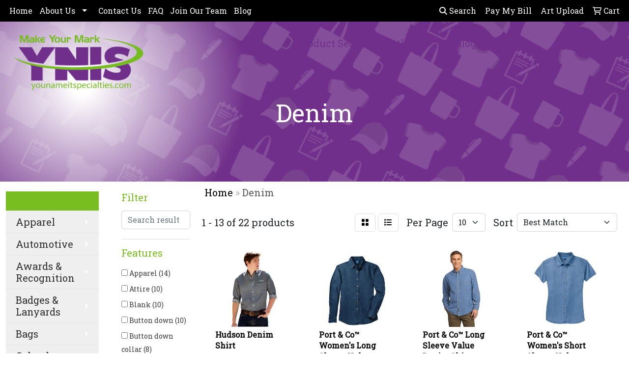

--- FILE ---
content_type: text/html
request_url: https://www.younameitspecialties.com/ws/ws.dll/StartSrch?UID=7877&WENavID=2125090
body_size: 9688
content:
<!DOCTYPE html>
<html lang="en"><head>
<meta charset="utf-8">
<meta http-equiv="X-UA-Compatible" content="IE=edge">
<meta name="viewport" content="width=device-width, initial-scale=1">
<!-- The above 3 meta tags *must* come first in the head; any other head content must come *after* these tags -->


<link href="/distsite/styles/8/css/bootstrap.min.css" rel="stylesheet" />
<link href="https://fonts.googleapis.com/css?family=Open+Sans:400,600|Oswald:400,600" rel="stylesheet">
<link href="/distsite/styles/8/css/owl.carousel.min.css" rel="stylesheet">
<link href="/distsite/styles/8/css/nouislider.css" rel="stylesheet">
<!--<link href="/distsite/styles/8/css/menu.css" rel="stylesheet"/>-->
<link href="/distsite/styles/8/css/flexslider.css" rel="stylesheet">
<link href="/distsite/styles/8/css/all.min.css" rel="stylesheet">
<link href="/distsite/styles/8/css/slick/slick.css" rel="stylesheet"/>
<link href="/distsite/styles/8/css/lightbox/lightbox.css" rel="stylesheet"  />
<link href="/distsite/styles/8/css/yamm.css" rel="stylesheet" />
<!-- Custom styles for this theme -->
<link href="/we/we.dll/StyleSheet?UN=7877&Type=WETheme&TS=C45925.4384606481" rel="stylesheet">
<!-- Custom styles for this theme -->
<link href="/we/we.dll/StyleSheet?UN=7877&Type=WETheme-PS&TS=C45925.4384606481" rel="stylesheet">


<!-- HTML5 shim and Respond.js for IE8 support of HTML5 elements and media queries -->
<!--[if lt IE 9]>
      <script src="https://oss.maxcdn.com/html5shiv/3.7.3/html5shiv.min.js"></script>
      <script src="https://oss.maxcdn.com/respond/1.4.2/respond.min.js"></script>
    <![endif]-->

</head>

<body style="background:#fff;">


  <!-- Slide-Out Menu -->
  <div id="filter-menu" class="filter-menu">
    <button id="close-menu" class="btn-close"></button>
    <div class="menu-content">
      
<aside class="filter-sidebar">



<div class="filter-section first">
	<h2>Filter</h2>
	 <div class="input-group mb-3">
	 <input type="text" style="border-right:0;" placeholder="Search results" class="form-control text-search-within-results" name="SearchWithinResults" value="" maxlength="100" onkeyup="HandleTextFilter(event);">
	  <label class="input-group-text" style="background-color:#fff;"><a  style="display:none;" href="javascript:void(0);" class="remove-filter" data-toggle="tooltip" title="Clear" onclick="ClearTextFilter();"><i class="far fa-times" aria-hidden="true"></i> <span class="fa-sr-only">x</span></a></label>
	</div>
</div>

<a href="javascript:void(0);" class="clear-filters"  style="display:none;" onclick="ClearDrillDown();">Clear all filters</a>

<div class="filter-section"  style="display:none;">
	<h2>Categories</h2>

	<div class="filter-list">

	 

		<!-- wrapper for more filters -->
        <div class="show-filter">

		</div><!-- showfilters -->

	</div>

		<a href="#" class="show-more"  style="display:none;" >Show more</a>
</div>


<div class="filter-section" >
	<h2>Features</h2>

		<div class="filter-list">

	  		<div class="checkbox"><label><input class="filtercheckbox" type="checkbox" name="2|Apparel" ><span> Apparel (14)</span></label></div><div class="checkbox"><label><input class="filtercheckbox" type="checkbox" name="2|Attire" ><span> Attire (10)</span></label></div><div class="checkbox"><label><input class="filtercheckbox" type="checkbox" name="2|Blank" ><span> Blank (10)</span></label></div><div class="checkbox"><label><input class="filtercheckbox" type="checkbox" name="2|Button down" ><span> Button down (10)</span></label></div><div class="checkbox"><label><input class="filtercheckbox" type="checkbox" name="2|Button down collar" ><span> Button down collar (8)</span></label></div><div class="checkbox"><label><input class="filtercheckbox" type="checkbox" name="2|Long sleeve" ><span> Long sleeve (8)</span></label></div><div class="checkbox"><label><input class="filtercheckbox" type="checkbox" name="2|Button" ><span> Button (6)</span></label></div><div class="checkbox"><label><input class="filtercheckbox" type="checkbox" name="2|Collar" ><span> Collar (6)</span></label></div><div class="checkbox"><label><input class="filtercheckbox" type="checkbox" name="2|100% cotton" ><span> 100% cotton (5)</span></label></div><div class="checkbox"><label><input class="filtercheckbox" type="checkbox" name="2|2xl" ><span> 2xl (5)</span></label></div><div class="show-filter"><div class="checkbox"><label><input class="filtercheckbox" type="checkbox" name="2|3xl" ><span> 3xl (5)</span></label></div><div class="checkbox"><label><input class="filtercheckbox" type="checkbox" name="2|6.5 oz." ><span> 6.5 oz. (5)</span></label></div><div class="checkbox"><label><input class="filtercheckbox" type="checkbox" name="2|Business" ><span> Business (5)</span></label></div><div class="checkbox"><label><input class="filtercheckbox" type="checkbox" name="2|Businesses" ><span> Businesses (5)</span></label></div><div class="checkbox"><label><input class="filtercheckbox" type="checkbox" name="2|Button cuff" ><span> Button cuff (5)</span></label></div><div class="checkbox"><label><input class="filtercheckbox" type="checkbox" name="2|4xl" ><span> 4xl (4)</span></label></div><div class="checkbox"><label><input class="filtercheckbox" type="checkbox" name="2|Adjustable cuff" ><span> Adjustable cuff (4)</span></label></div><div class="checkbox"><label><input class="filtercheckbox" type="checkbox" name="2|Machine washable" ><span> Machine washable (4)</span></label></div><div class="checkbox"><label><input class="filtercheckbox" type="checkbox" name="2|Short sleeve" ><span> Short sleeve (4)</span></label></div><div class="checkbox"><label><input class="filtercheckbox" type="checkbox" name="2|2 needle stitch" ><span> 2 needle stitch (3)</span></label></div><div class="checkbox"><label><input class="filtercheckbox" type="checkbox" name="2|2x" ><span> 2x (3)</span></label></div><div class="checkbox"><label><input class="filtercheckbox" type="checkbox" name="2|3x" ><span> 3x (3)</span></label></div><div class="checkbox"><label><input class="filtercheckbox" type="checkbox" name="2|4x" ><span> 4x (3)</span></label></div><div class="checkbox"><label><input class="filtercheckbox" type="checkbox" name="2|Back pleat" ><span> Back pleat (3)</span></label></div><div class="checkbox"><label><input class="filtercheckbox" type="checkbox" name="2|Bone button" ><span> Bone button (3)</span></label></div><div class="checkbox"><label><input class="filtercheckbox" type="checkbox" name="2|Button down front" ><span> Button down front (3)</span></label></div><div class="checkbox"><label><input class="filtercheckbox" type="checkbox" name="2|Button-down" ><span> Button-down (3)</span></label></div><div class="checkbox"><label><input class="filtercheckbox" type="checkbox" name="2|Chest pocket" ><span> Chest pocket (3)</span></label></div><div class="checkbox"><label><input class="filtercheckbox" type="checkbox" name="2|Classic fit" ><span> Classic fit (3)</span></label></div><div class="checkbox"><label><input class="filtercheckbox" type="checkbox" name="2|Companies" ><span> Companies (3)</span></label></div><div class="checkbox"><label><input class="filtercheckbox" type="checkbox" name="2|Company" ><span> Company (3)</span></label></div><div class="checkbox"><label><input class="filtercheckbox" type="checkbox" name="2|Left chest pocket" ><span> Left chest pocket (3)</span></label></div><div class="checkbox"><label><input class="filtercheckbox" type="checkbox" name="2|Patch pocket" ><span> Patch pocket (3)</span></label></div><div class="checkbox"><label><input class="filtercheckbox" type="checkbox" name="2|100% cotton denim" ><span> 100% cotton denim (2)</span></label></div><div class="checkbox"><label><input class="filtercheckbox" type="checkbox" name="2|5xl" ><span> 5xl (2)</span></label></div><div class="checkbox"><label><input class="filtercheckbox" type="checkbox" name="2|6xl" ><span> 6xl (2)</span></label></div><div class="checkbox"><label><input class="filtercheckbox" type="checkbox" name="2|Blouse" ><span> Blouse (2)</span></label></div><div class="checkbox"><label><input class="filtercheckbox" type="checkbox" name="2|Box pleat" ><span> Box pleat (2)</span></label></div><div class="checkbox"><label><input class="filtercheckbox" type="checkbox" name="2|Button front" ><span> Button front (2)</span></label></div><div class="checkbox"><label><input class="filtercheckbox" type="checkbox" name="2|Button-down collar" ><span> Button-down collar (2)</span></label></div><div class="checkbox"><label><input class="filtercheckbox" type="checkbox" name="2|Buttoned" ><span> Buttoned (2)</span></label></div><div class="checkbox"><label><input class="filtercheckbox" type="checkbox" name="2|Color" ><span> Color (2)</span></label></div><div class="checkbox"><label><input class="filtercheckbox" type="checkbox" name="2|Conference" ><span> Conference (2)</span></label></div><div class="checkbox"><label><input class="filtercheckbox" type="checkbox" name="2|Convention" ><span> Convention (2)</span></label></div><div class="checkbox"><label><input class="filtercheckbox" type="checkbox" name="2|Double needle tailoring" ><span> Double needle tailoring (2)</span></label></div><div class="checkbox"><label><input class="filtercheckbox" type="checkbox" name="2|Enzyme washed" ><span> Enzyme washed (2)</span></label></div><div class="checkbox"><label><input class="filtercheckbox" type="checkbox" name="2|Horn button" ><span> Horn button (2)</span></label></div><div class="checkbox"><label><input class="filtercheckbox" type="checkbox" name="2|Lady" ><span> Lady (2)</span></label></div><div class="checkbox"><label><input class="filtercheckbox" type="checkbox" name="2|Lightweight" ><span> Lightweight (2)</span></label></div><div class="checkbox"><label><input class="filtercheckbox" type="checkbox" name="2|Medium weight" ><span> Medium weight (2)</span></label></div></div>

			<!-- wrapper for more filters -->
			<div class="show-filter">

			</div><!-- showfilters -->
 		</div>
		<a href="#" class="show-more"  >Show more</a>


</div>


<div class="filter-section" >
	<h2>Colors</h2>

		<div class="filter-list">

		  	<div class="checkbox"><label><input class="filtercheckbox" type="checkbox" name="1|Faded blue" ><span> Faded blue (5)</span></label></div><div class="checkbox"><label><input class="filtercheckbox" type="checkbox" name="1|Ink blue" ><span> Ink blue (4)</span></label></div><div class="checkbox"><label><input class="filtercheckbox" type="checkbox" name="1|Dark denim" ><span> Dark denim (3)</span></label></div><div class="checkbox"><label><input class="filtercheckbox" type="checkbox" name="1|Faded blue denim" ><span> Faded blue denim (3)</span></label></div><div class="checkbox"><label><input class="filtercheckbox" type="checkbox" name="1|Light denim" ><span> Light denim (3)</span></label></div><div class="checkbox"><label><input class="filtercheckbox" type="checkbox" name="1|Vintage blue denim" ><span> Vintage blue denim (3)</span></label></div><div class="checkbox"><label><input class="filtercheckbox" type="checkbox" name="1|Denim blue" ><span> Denim blue (2)</span></label></div><div class="checkbox"><label><input class="filtercheckbox" type="checkbox" name="1|Faded denim blue" ><span> Faded denim blue (2)</span></label></div><div class="checkbox"><label><input class="filtercheckbox" type="checkbox" name="1|Gray" ><span> Gray (2)</span></label></div><div class="checkbox"><label><input class="filtercheckbox" type="checkbox" name="1|Indigo" ><span> Indigo (2)</span></label></div><div class="show-filter"><div class="checkbox"><label><input class="filtercheckbox" type="checkbox" name="1|Light blue" ><span> Light blue (2)</span></label></div><div class="checkbox"><label><input class="filtercheckbox" type="checkbox" name="1|Light denim blue" ><span> Light denim blue (2)</span></label></div><div class="checkbox"><label><input class="filtercheckbox" type="checkbox" name="1|Navy blue denim" ><span> Navy blue denim (2)</span></label></div><div class="checkbox"><label><input class="filtercheckbox" type="checkbox" name="1|Black denim" ><span> Black denim (1)</span></label></div><div class="checkbox"><label><input class="filtercheckbox" type="checkbox" name="1|Dark denim blue" ><span> Dark denim blue (1)</span></label></div><div class="checkbox"><label><input class="filtercheckbox" type="checkbox" name="1|Stonewashed dark blue" ><span> Stonewashed dark blue (1)</span></label></div><div class="checkbox"><label><input class="filtercheckbox" type="checkbox" name="1|Vintage blue" ><span> Vintage blue (1)</span></label></div><div class="checkbox"><label><input class="filtercheckbox" type="checkbox" name="1|Washed black" ><span> Washed black (1)</span></label></div></div>


			<!-- wrapper for more filters -->
			<div class="show-filter">

			</div><!-- showfilters -->

		  </div>

		<a href="#" class="show-more"  >Show more</a>
</div>


<div class="filter-section"  >
	<h2>Price Range</h2>
	<div class="filter-price-wrap">
		<div class="filter-price-inner">
			<div class="input-group">
				<span class="input-group-text input-group-text-white">$</span>
				<input type="text" class="form-control form-control-sm filter-min-prices" name="min-prices" value="" placeholder="Min" onkeyup="HandlePriceFilter(event);">
			</div>
			<div class="input-group">
				<span class="input-group-text input-group-text-white">$</span>
				<input type="text" class="form-control form-control-sm filter-max-prices" name="max-prices" value="" placeholder="Max" onkeyup="HandlePriceFilter(event);">
			</div>
		</div>
		<a href="javascript:void(0)" onclick="SetPriceFilter();" ><i class="fa-solid fa-chevron-right"></i></a>
	</div>
</div>

<div class="filter-section"   >
	<h2>Quantity</h2>
	<div class="filter-price-wrap mb-2">
		<input type="text" class="form-control form-control-sm filter-quantity" value="" placeholder="Qty" onkeyup="HandleQuantityFilter(event);">
		<a href="javascript:void(0)" onclick="SetQuantityFilter();"><i class="fa-solid fa-chevron-right"></i></a>
	</div>
</div>




	</aside>

    </div>
</div>




	<div class="container-fluid">
		<div class="row">

			<div class="col-md-3 col-lg-2">
        <div class="d-none d-md-block">
          <div id="desktop-filter">
            
<aside class="filter-sidebar">



<div class="filter-section first">
	<h2>Filter</h2>
	 <div class="input-group mb-3">
	 <input type="text" style="border-right:0;" placeholder="Search results" class="form-control text-search-within-results" name="SearchWithinResults" value="" maxlength="100" onkeyup="HandleTextFilter(event);">
	  <label class="input-group-text" style="background-color:#fff;"><a  style="display:none;" href="javascript:void(0);" class="remove-filter" data-toggle="tooltip" title="Clear" onclick="ClearTextFilter();"><i class="far fa-times" aria-hidden="true"></i> <span class="fa-sr-only">x</span></a></label>
	</div>
</div>

<a href="javascript:void(0);" class="clear-filters"  style="display:none;" onclick="ClearDrillDown();">Clear all filters</a>

<div class="filter-section"  style="display:none;">
	<h2>Categories</h2>

	<div class="filter-list">

	 

		<!-- wrapper for more filters -->
        <div class="show-filter">

		</div><!-- showfilters -->

	</div>

		<a href="#" class="show-more"  style="display:none;" >Show more</a>
</div>


<div class="filter-section" >
	<h2>Features</h2>

		<div class="filter-list">

	  		<div class="checkbox"><label><input class="filtercheckbox" type="checkbox" name="2|Apparel" ><span> Apparel (14)</span></label></div><div class="checkbox"><label><input class="filtercheckbox" type="checkbox" name="2|Attire" ><span> Attire (10)</span></label></div><div class="checkbox"><label><input class="filtercheckbox" type="checkbox" name="2|Blank" ><span> Blank (10)</span></label></div><div class="checkbox"><label><input class="filtercheckbox" type="checkbox" name="2|Button down" ><span> Button down (10)</span></label></div><div class="checkbox"><label><input class="filtercheckbox" type="checkbox" name="2|Button down collar" ><span> Button down collar (8)</span></label></div><div class="checkbox"><label><input class="filtercheckbox" type="checkbox" name="2|Long sleeve" ><span> Long sleeve (8)</span></label></div><div class="checkbox"><label><input class="filtercheckbox" type="checkbox" name="2|Button" ><span> Button (6)</span></label></div><div class="checkbox"><label><input class="filtercheckbox" type="checkbox" name="2|Collar" ><span> Collar (6)</span></label></div><div class="checkbox"><label><input class="filtercheckbox" type="checkbox" name="2|100% cotton" ><span> 100% cotton (5)</span></label></div><div class="checkbox"><label><input class="filtercheckbox" type="checkbox" name="2|2xl" ><span> 2xl (5)</span></label></div><div class="show-filter"><div class="checkbox"><label><input class="filtercheckbox" type="checkbox" name="2|3xl" ><span> 3xl (5)</span></label></div><div class="checkbox"><label><input class="filtercheckbox" type="checkbox" name="2|6.5 oz." ><span> 6.5 oz. (5)</span></label></div><div class="checkbox"><label><input class="filtercheckbox" type="checkbox" name="2|Business" ><span> Business (5)</span></label></div><div class="checkbox"><label><input class="filtercheckbox" type="checkbox" name="2|Businesses" ><span> Businesses (5)</span></label></div><div class="checkbox"><label><input class="filtercheckbox" type="checkbox" name="2|Button cuff" ><span> Button cuff (5)</span></label></div><div class="checkbox"><label><input class="filtercheckbox" type="checkbox" name="2|4xl" ><span> 4xl (4)</span></label></div><div class="checkbox"><label><input class="filtercheckbox" type="checkbox" name="2|Adjustable cuff" ><span> Adjustable cuff (4)</span></label></div><div class="checkbox"><label><input class="filtercheckbox" type="checkbox" name="2|Machine washable" ><span> Machine washable (4)</span></label></div><div class="checkbox"><label><input class="filtercheckbox" type="checkbox" name="2|Short sleeve" ><span> Short sleeve (4)</span></label></div><div class="checkbox"><label><input class="filtercheckbox" type="checkbox" name="2|2 needle stitch" ><span> 2 needle stitch (3)</span></label></div><div class="checkbox"><label><input class="filtercheckbox" type="checkbox" name="2|2x" ><span> 2x (3)</span></label></div><div class="checkbox"><label><input class="filtercheckbox" type="checkbox" name="2|3x" ><span> 3x (3)</span></label></div><div class="checkbox"><label><input class="filtercheckbox" type="checkbox" name="2|4x" ><span> 4x (3)</span></label></div><div class="checkbox"><label><input class="filtercheckbox" type="checkbox" name="2|Back pleat" ><span> Back pleat (3)</span></label></div><div class="checkbox"><label><input class="filtercheckbox" type="checkbox" name="2|Bone button" ><span> Bone button (3)</span></label></div><div class="checkbox"><label><input class="filtercheckbox" type="checkbox" name="2|Button down front" ><span> Button down front (3)</span></label></div><div class="checkbox"><label><input class="filtercheckbox" type="checkbox" name="2|Button-down" ><span> Button-down (3)</span></label></div><div class="checkbox"><label><input class="filtercheckbox" type="checkbox" name="2|Chest pocket" ><span> Chest pocket (3)</span></label></div><div class="checkbox"><label><input class="filtercheckbox" type="checkbox" name="2|Classic fit" ><span> Classic fit (3)</span></label></div><div class="checkbox"><label><input class="filtercheckbox" type="checkbox" name="2|Companies" ><span> Companies (3)</span></label></div><div class="checkbox"><label><input class="filtercheckbox" type="checkbox" name="2|Company" ><span> Company (3)</span></label></div><div class="checkbox"><label><input class="filtercheckbox" type="checkbox" name="2|Left chest pocket" ><span> Left chest pocket (3)</span></label></div><div class="checkbox"><label><input class="filtercheckbox" type="checkbox" name="2|Patch pocket" ><span> Patch pocket (3)</span></label></div><div class="checkbox"><label><input class="filtercheckbox" type="checkbox" name="2|100% cotton denim" ><span> 100% cotton denim (2)</span></label></div><div class="checkbox"><label><input class="filtercheckbox" type="checkbox" name="2|5xl" ><span> 5xl (2)</span></label></div><div class="checkbox"><label><input class="filtercheckbox" type="checkbox" name="2|6xl" ><span> 6xl (2)</span></label></div><div class="checkbox"><label><input class="filtercheckbox" type="checkbox" name="2|Blouse" ><span> Blouse (2)</span></label></div><div class="checkbox"><label><input class="filtercheckbox" type="checkbox" name="2|Box pleat" ><span> Box pleat (2)</span></label></div><div class="checkbox"><label><input class="filtercheckbox" type="checkbox" name="2|Button front" ><span> Button front (2)</span></label></div><div class="checkbox"><label><input class="filtercheckbox" type="checkbox" name="2|Button-down collar" ><span> Button-down collar (2)</span></label></div><div class="checkbox"><label><input class="filtercheckbox" type="checkbox" name="2|Buttoned" ><span> Buttoned (2)</span></label></div><div class="checkbox"><label><input class="filtercheckbox" type="checkbox" name="2|Color" ><span> Color (2)</span></label></div><div class="checkbox"><label><input class="filtercheckbox" type="checkbox" name="2|Conference" ><span> Conference (2)</span></label></div><div class="checkbox"><label><input class="filtercheckbox" type="checkbox" name="2|Convention" ><span> Convention (2)</span></label></div><div class="checkbox"><label><input class="filtercheckbox" type="checkbox" name="2|Double needle tailoring" ><span> Double needle tailoring (2)</span></label></div><div class="checkbox"><label><input class="filtercheckbox" type="checkbox" name="2|Enzyme washed" ><span> Enzyme washed (2)</span></label></div><div class="checkbox"><label><input class="filtercheckbox" type="checkbox" name="2|Horn button" ><span> Horn button (2)</span></label></div><div class="checkbox"><label><input class="filtercheckbox" type="checkbox" name="2|Lady" ><span> Lady (2)</span></label></div><div class="checkbox"><label><input class="filtercheckbox" type="checkbox" name="2|Lightweight" ><span> Lightweight (2)</span></label></div><div class="checkbox"><label><input class="filtercheckbox" type="checkbox" name="2|Medium weight" ><span> Medium weight (2)</span></label></div></div>

			<!-- wrapper for more filters -->
			<div class="show-filter">

			</div><!-- showfilters -->
 		</div>
		<a href="#" class="show-more"  >Show more</a>


</div>


<div class="filter-section" >
	<h2>Colors</h2>

		<div class="filter-list">

		  	<div class="checkbox"><label><input class="filtercheckbox" type="checkbox" name="1|Faded blue" ><span> Faded blue (5)</span></label></div><div class="checkbox"><label><input class="filtercheckbox" type="checkbox" name="1|Ink blue" ><span> Ink blue (4)</span></label></div><div class="checkbox"><label><input class="filtercheckbox" type="checkbox" name="1|Dark denim" ><span> Dark denim (3)</span></label></div><div class="checkbox"><label><input class="filtercheckbox" type="checkbox" name="1|Faded blue denim" ><span> Faded blue denim (3)</span></label></div><div class="checkbox"><label><input class="filtercheckbox" type="checkbox" name="1|Light denim" ><span> Light denim (3)</span></label></div><div class="checkbox"><label><input class="filtercheckbox" type="checkbox" name="1|Vintage blue denim" ><span> Vintage blue denim (3)</span></label></div><div class="checkbox"><label><input class="filtercheckbox" type="checkbox" name="1|Denim blue" ><span> Denim blue (2)</span></label></div><div class="checkbox"><label><input class="filtercheckbox" type="checkbox" name="1|Faded denim blue" ><span> Faded denim blue (2)</span></label></div><div class="checkbox"><label><input class="filtercheckbox" type="checkbox" name="1|Gray" ><span> Gray (2)</span></label></div><div class="checkbox"><label><input class="filtercheckbox" type="checkbox" name="1|Indigo" ><span> Indigo (2)</span></label></div><div class="show-filter"><div class="checkbox"><label><input class="filtercheckbox" type="checkbox" name="1|Light blue" ><span> Light blue (2)</span></label></div><div class="checkbox"><label><input class="filtercheckbox" type="checkbox" name="1|Light denim blue" ><span> Light denim blue (2)</span></label></div><div class="checkbox"><label><input class="filtercheckbox" type="checkbox" name="1|Navy blue denim" ><span> Navy blue denim (2)</span></label></div><div class="checkbox"><label><input class="filtercheckbox" type="checkbox" name="1|Black denim" ><span> Black denim (1)</span></label></div><div class="checkbox"><label><input class="filtercheckbox" type="checkbox" name="1|Dark denim blue" ><span> Dark denim blue (1)</span></label></div><div class="checkbox"><label><input class="filtercheckbox" type="checkbox" name="1|Stonewashed dark blue" ><span> Stonewashed dark blue (1)</span></label></div><div class="checkbox"><label><input class="filtercheckbox" type="checkbox" name="1|Vintage blue" ><span> Vintage blue (1)</span></label></div><div class="checkbox"><label><input class="filtercheckbox" type="checkbox" name="1|Washed black" ><span> Washed black (1)</span></label></div></div>


			<!-- wrapper for more filters -->
			<div class="show-filter">

			</div><!-- showfilters -->

		  </div>

		<a href="#" class="show-more"  >Show more</a>
</div>


<div class="filter-section"  >
	<h2>Price Range</h2>
	<div class="filter-price-wrap">
		<div class="filter-price-inner">
			<div class="input-group">
				<span class="input-group-text input-group-text-white">$</span>
				<input type="text" class="form-control form-control-sm filter-min-prices" name="min-prices" value="" placeholder="Min" onkeyup="HandlePriceFilter(event);">
			</div>
			<div class="input-group">
				<span class="input-group-text input-group-text-white">$</span>
				<input type="text" class="form-control form-control-sm filter-max-prices" name="max-prices" value="" placeholder="Max" onkeyup="HandlePriceFilter(event);">
			</div>
		</div>
		<a href="javascript:void(0)" onclick="SetPriceFilter();" ><i class="fa-solid fa-chevron-right"></i></a>
	</div>
</div>

<div class="filter-section"   >
	<h2>Quantity</h2>
	<div class="filter-price-wrap mb-2">
		<input type="text" class="form-control form-control-sm filter-quantity" value="" placeholder="Qty" onkeyup="HandleQuantityFilter(event);">
		<a href="javascript:void(0)" onclick="SetQuantityFilter();"><i class="fa-solid fa-chevron-right"></i></a>
	</div>
</div>




	</aside>

          </div>
        </div>
			</div>

			<div class="col-md-9 col-lg-10">
				

				<ol class="breadcrumb"  >
              		<li><a href="https://www.younameitspecialties.com" target="_top">Home</a></li>
             	 	<li class="active">Denim</li>
            	</ol>




				<div id="product-list-controls">

				
						<div class="d-flex align-items-center justify-content-between">
							<div class="d-none d-md-block me-3">
								1 - 13 of  22 <span class="d-none d-lg-inline">products</span>
							</div>
					  
						  <!-- Right Aligned Controls -->
						  <div class="product-controls-right d-flex align-items-center">
       
              <button id="show-filter-button" class="btn btn-control d-block d-md-none"><i class="fa-solid fa-filter" aria-hidden="true"></i></button>

							
							<span class="me-3">
								<a href="/ws/ws.dll/StartSrch?UID=7877&WENavID=2125090&View=T&ST=260121153501693122312866937" class="btn btn-control grid" title="Change to Grid View"><i class="fa-solid fa-grid-2" aria-hidden="true"></i>  <span class="fa-sr-only">Grid</span></a>
								<a href="/ws/ws.dll/StartSrch?UID=7877&WENavID=2125090&View=L&ST=260121153501693122312866937" class="btn btn-control" title="Change to List View"><i class="fa-solid fa-list"></i> <span class="fa-sr-only">List</span></a>
							</span>
							
					  
							<!-- Number of Items Per Page -->
							<div class="me-2 d-none d-lg-block">
								<label>Per Page</label>
							</div>
							<div class="me-3 d-none d-md-block">
								<select class="form-select notranslate" onchange="GoToNewURL(this);" aria-label="Items per page">
									<option value="/ws/ws.dll/StartSrch?UID=7877&WENavID=2125090&ST=260121153501693122312866937&PPP=10" selected>10</option><option value="/ws/ws.dll/StartSrch?UID=7877&WENavID=2125090&ST=260121153501693122312866937&PPP=25" >25</option>
								
								</select>
							</div>
					  
							<!-- Sort By -->
							<div class="d-none d-lg-block me-2">
								<label>Sort</label>
							</div>
							<div>
								<select class="form-select" onchange="GoToNewURL(this);">
									<option value="/ws/ws.dll/StartSrch?UID=7877&WENavID=2125090&Sort=0" selected>Best Match</option><option value="/ws/ws.dll/StartSrch?UID=7877&WENavID=2125090&Sort=3">Most Popular</option><option value="/ws/ws.dll/StartSrch?UID=7877&WENavID=2125090&Sort=1">Price (Low to High)</option><option value="/ws/ws.dll/StartSrch?UID=7877&WENavID=2125090&Sort=2">Price (High to Low)</option>
								 </select>
							</div>
						  </div>
						</div>

			  </div>

				<!-- Product Results List -->
				<ul class="thumbnail-list"><a name="0" href="#" alt="Item 0"></a>
<li>
 <a href="https://www.younameitspecialties.com/p/WQSEF-KWSZZ/hudson-denim-shirt" target="_parent" alt="Hudson Denim Shirt">
 <div class="pr-list-grid">
		<img class="img-responsive" src="/ws/ws.dll/QPic?SN=54200&P=394969275&I=0&PX=300" alt="Hudson Denim Shirt">
		<p class="pr-name">Hudson Denim Shirt</p>
		<div class="pr-meta-row">
			<div class="product-reviews"  style="display:none;">
				<div class="rating-stars">
				<i class="fa-solid fa-star-sharp" aria-hidden="true"></i><i class="fa-solid fa-star-sharp" aria-hidden="true"></i><i class="fa-solid fa-star-sharp" aria-hidden="true"></i><i class="fa-solid fa-star-sharp" aria-hidden="true"></i><i class="fa-solid fa-star-sharp" aria-hidden="true"></i>
				</div>
				<span class="rating-count">(0)</span>
			</div>
			
		</div>
		<p class="pr-number"  ><span class="notranslate">Item #WQSEF-KWSZZ</span></p>
		<p class="pr-price"  ><span class="notranslate">$60.98</span> - <span class="notranslate">$69.10</span></p>
 </div>
 </a>
</li>
<a name="1" href="#" alt="Item 1"></a>
<li>
 <a href="https://www.younameitspecialties.com/p/ZRYIJ-EPKUP/port--co-womens-long-sleeve-value-denim-shirt." target="_parent" alt="Port &amp; Co™ Women's Long Sleeve Value Denim Shirt.">
 <div class="pr-list-grid">
		<img class="img-responsive" src="/ws/ws.dll/QPic?SN=50042&P=772098839&I=0&PX=300" alt="Port &amp; Co™ Women's Long Sleeve Value Denim Shirt.">
		<p class="pr-name">Port &amp; Co™ Women's Long Sleeve Value Denim Shirt.</p>
		<div class="pr-meta-row">
			<div class="product-reviews"  style="display:none;">
				<div class="rating-stars">
				<i class="fa-solid fa-star-sharp" aria-hidden="true"></i><i class="fa-solid fa-star-sharp" aria-hidden="true"></i><i class="fa-solid fa-star-sharp" aria-hidden="true"></i><i class="fa-solid fa-star-sharp" aria-hidden="true"></i><i class="fa-solid fa-star-sharp" aria-hidden="true"></i>
				</div>
				<span class="rating-count">(0)</span>
			</div>
			
		</div>
		<p class="pr-number"  ><span class="notranslate">Item #ZRYIJ-EPKUP</span></p>
		<p class="pr-price"  ><span class="notranslate">$29.04</span> - <span class="notranslate">$37.04</span></p>
 </div>
 </a>
</li>
<a name="2" href="#" alt="Item 2"></a>
<li>
 <a href="https://www.younameitspecialties.com/p/VTZKD-EOTDX/port--co-long-sleeve-value-denim-shirt." target="_parent" alt="Port &amp; Co™ Long Sleeve Value Denim Shirt.">
 <div class="pr-list-grid">
		<img class="img-responsive" src="/ws/ws.dll/QPic?SN=50042&P=352086913&I=0&PX=300" alt="Port &amp; Co™ Long Sleeve Value Denim Shirt.">
		<p class="pr-name">Port &amp; Co™ Long Sleeve Value Denim Shirt.</p>
		<div class="pr-meta-row">
			<div class="product-reviews"  style="display:none;">
				<div class="rating-stars">
				<i class="fa-solid fa-star-sharp" aria-hidden="true"></i><i class="fa-solid fa-star-sharp" aria-hidden="true"></i><i class="fa-solid fa-star-sharp" aria-hidden="true"></i><i class="fa-solid fa-star-sharp" aria-hidden="true"></i><i class="fa-solid fa-star-sharp" aria-hidden="true"></i>
				</div>
				<span class="rating-count">(0)</span>
			</div>
			
		</div>
		<p class="pr-number"  ><span class="notranslate">Item #VTZKD-EOTDX</span></p>
		<p class="pr-price"  ><span class="notranslate">$29.04</span> - <span class="notranslate">$37.04</span></p>
 </div>
 </a>
</li>
<a name="3" href="#" alt="Item 3"></a>
<li>
 <a href="https://www.younameitspecialties.com/p/MRYHC-EPKUS/port--co-womens-short-sleeve-value-denim-shirt." target="_parent" alt="Port &amp; Co™ Women's Short Sleeve Value Denim Shirt.">
 <div class="pr-list-grid">
		<img class="img-responsive" src="/ws/ws.dll/QPic?SN=50042&P=902098842&I=0&PX=300" alt="Port &amp; Co™ Women's Short Sleeve Value Denim Shirt.">
		<p class="pr-name">Port &amp; Co™ Women's Short Sleeve Value Denim Shirt.</p>
		<div class="pr-meta-row">
			<div class="product-reviews"  style="display:none;">
				<div class="rating-stars">
				<i class="fa-solid fa-star-sharp" aria-hidden="true"></i><i class="fa-solid fa-star-sharp" aria-hidden="true"></i><i class="fa-solid fa-star-sharp" aria-hidden="true"></i><i class="fa-solid fa-star-sharp" aria-hidden="true"></i><i class="fa-solid fa-star-sharp" aria-hidden="true"></i>
				</div>
				<span class="rating-count">(0)</span>
			</div>
			
		</div>
		<p class="pr-number"  ><span class="notranslate">Item #MRYHC-EPKUS</span></p>
		<p class="pr-price"  ><span class="notranslate">$26.80</span> - <span class="notranslate">$34.80</span></p>
 </div>
 </a>
</li>
<a name="4" href="#" alt="Item 4"></a>
<li>
 <a href="https://www.younameitspecialties.com/p/ZTYFA-EOTBW/port-authority-long-sleeve-denim-shirt." target="_parent" alt="Port Authority® Long Sleeve Denim Shirt.">
 <div class="pr-list-grid">
		<img class="img-responsive" src="/ws/ws.dll/QPic?SN=50042&P=702086860&I=0&PX=300" alt="Port Authority® Long Sleeve Denim Shirt.">
		<p class="pr-name">Port Authority® Long Sleeve Denim Shirt.</p>
		<div class="pr-meta-row">
			<div class="product-reviews"  style="display:none;">
				<div class="rating-stars">
				<i class="fa-solid fa-star-sharp" aria-hidden="true"></i><i class="fa-solid fa-star-sharp" aria-hidden="true"></i><i class="fa-solid fa-star-sharp" aria-hidden="true"></i><i class="fa-solid fa-star-sharp" aria-hidden="true"></i><i class="fa-solid fa-star-sharp" aria-hidden="true"></i>
				</div>
				<span class="rating-count">(0)</span>
			</div>
			
		</div>
		<p class="pr-number"  ><span class="notranslate">Item #ZTYFA-EOTBW</span></p>
		<p class="pr-price"  ><span class="notranslate">$36.42</span> - <span class="notranslate">$44.42</span></p>
 </div>
 </a>
</li>
<a name="5" href="#" alt="Item 5"></a>
<li>
 <a href="https://www.younameitspecialties.com/p/QTYDG-EOTCW/port-authority-heavyweight-denim-shirt." target="_parent" alt="Port Authority® Heavyweight Denim Shirt.">
 <div class="pr-list-grid">
		<img class="img-responsive" src="/ws/ws.dll/QPic?SN=50042&P=162086886&I=0&PX=300" alt="Port Authority® Heavyweight Denim Shirt.">
		<p class="pr-name">Port Authority® Heavyweight Denim Shirt.</p>
		<div class="pr-meta-row">
			<div class="product-reviews"  style="display:none;">
				<div class="rating-stars">
				<i class="fa-solid fa-star-sharp" aria-hidden="true"></i><i class="fa-solid fa-star-sharp" aria-hidden="true"></i><i class="fa-solid fa-star-sharp" aria-hidden="true"></i><i class="fa-solid fa-star-sharp" aria-hidden="true"></i><i class="fa-solid fa-star-sharp" aria-hidden="true"></i>
				</div>
				<span class="rating-count">(0)</span>
			</div>
			
		</div>
		<p class="pr-number"  ><span class="notranslate">Item #QTYDG-EOTCW</span></p>
		<p class="pr-price"  ><span class="notranslate">$37.98</span> - <span class="notranslate">$45.98</span></p>
 </div>
 </a>
</li>
<a name="6" href="#" alt="Item 6"></a>
<li>
 <a href="https://www.younameitspecialties.com/p/NRYIH-EPKUN/port--co-short-sleeve-value-denim-shirt." target="_parent" alt="Port &amp; Co™ Short Sleeve Value Denim Shirt.">
 <div class="pr-list-grid">
		<img class="img-responsive" src="/ws/ws.dll/QPic?SN=50042&P=972098837&I=0&PX=300" alt="Port &amp; Co™ Short Sleeve Value Denim Shirt.">
		<p class="pr-name">Port &amp; Co™ Short Sleeve Value Denim Shirt.</p>
		<div class="pr-meta-row">
			<div class="product-reviews"  style="display:none;">
				<div class="rating-stars">
				<i class="fa-solid fa-star-sharp" aria-hidden="true"></i><i class="fa-solid fa-star-sharp" aria-hidden="true"></i><i class="fa-solid fa-star-sharp" aria-hidden="true"></i><i class="fa-solid fa-star-sharp" aria-hidden="true"></i><i class="fa-solid fa-star-sharp" aria-hidden="true"></i>
				</div>
				<span class="rating-count">(0)</span>
			</div>
			
		</div>
		<p class="pr-number"  ><span class="notranslate">Item #NRYIH-EPKUN</span></p>
		<p class="pr-price"  ><span class="notranslate">$26.80</span> - <span class="notranslate">$34.80</span></p>
 </div>
 </a>
</li>
<a name="7" href="#" alt="Item 7"></a>
<li>
 <a href="https://www.younameitspecialties.com/p/OWVIH-CRBEN/mens-denim-shirt" target="_parent" alt="Men's Denim Shirt">
 <div class="pr-list-grid">
		<img class="img-responsive" src="/ws/ws.dll/QPic?SN=64202&P=181213537&I=0&PX=300" alt="Men's Denim Shirt">
		<p class="pr-name">Men's Denim Shirt</p>
		<div class="pr-meta-row">
			<div class="product-reviews"  style="display:none;">
				<div class="rating-stars">
				<i class="fa-solid fa-star-sharp" aria-hidden="true"></i><i class="fa-solid fa-star-sharp" aria-hidden="true"></i><i class="fa-solid fa-star-sharp" aria-hidden="true"></i><i class="fa-solid fa-star-sharp" aria-hidden="true"></i><i class="fa-solid fa-star-sharp" aria-hidden="true"></i>
				</div>
				<span class="rating-count">(0)</span>
			</div>
			
		</div>
		<p class="pr-number"  ><span class="notranslate">Item #OWVIH-CRBEN</span></p>
		<p class="pr-price"  ><span class="notranslate">$31.50</span></p>
 </div>
 </a>
</li>
<a name="8" href="#" alt="Item 8"></a>
<li>
 <a href="https://www.younameitspecialties.com/p/KTYFG-EOTCC/port-authority-tall-long-sleeve-denim-shirt." target="_parent" alt="Port Authority® Tall Long Sleeve Denim Shirt.">
 <div class="pr-list-grid">
		<img class="img-responsive" src="/ws/ws.dll/QPic?SN=50042&P=102086866&I=0&PX=300" alt="Port Authority® Tall Long Sleeve Denim Shirt.">
		<p class="pr-name">Port Authority® Tall Long Sleeve Denim Shirt.</p>
		<div class="pr-meta-row">
			<div class="product-reviews"  style="display:none;">
				<div class="rating-stars">
				<i class="fa-solid fa-star-sharp" aria-hidden="true"></i><i class="fa-solid fa-star-sharp" aria-hidden="true"></i><i class="fa-solid fa-star-sharp" aria-hidden="true"></i><i class="fa-solid fa-star-sharp" aria-hidden="true"></i><i class="fa-solid fa-star-sharp" aria-hidden="true"></i>
				</div>
				<span class="rating-count">(0)</span>
			</div>
			
		</div>
		<p class="pr-number"  ><span class="notranslate">Item #KTYFG-EOTCC</span></p>
		<p class="pr-price"  ><span class="notranslate">$38.66</span> - <span class="notranslate">$46.66</span></p>
 </div>
 </a>
</li>
<a name="9" href="#" alt="Item 9"></a>
<li>
 <a href="https://www.younameitspecialties.com/p/PWTIG-CRAWU/mens-denim-shirt" target="_parent" alt="Men's Denim Shirt">
 <div class="pr-list-grid">
		<img class="img-responsive" src="/ws/ws.dll/QPic?SN=64202&P=981213336&I=0&PX=300" alt="Men's Denim Shirt">
		<p class="pr-name">Men's Denim Shirt</p>
		<div class="pr-meta-row">
			<div class="product-reviews"  style="display:none;">
				<div class="rating-stars">
				<i class="fa-solid fa-star-sharp" aria-hidden="true"></i><i class="fa-solid fa-star-sharp" aria-hidden="true"></i><i class="fa-solid fa-star-sharp" aria-hidden="true"></i><i class="fa-solid fa-star-sharp" aria-hidden="true"></i><i class="fa-solid fa-star-sharp" aria-hidden="true"></i>
				</div>
				<span class="rating-count">(0)</span>
			</div>
			
		</div>
		<p class="pr-number"  ><span class="notranslate">Item #PWTIG-CRAWU</span></p>
		<p class="pr-price"  ><span class="notranslate">$30.50</span></p>
 </div>
 </a>
</li>
<a name="10" href="#" alt="Item 10"></a>
<li>
 <a href="https://www.younameitspecialties.com/p/TXWLJ-LSOBP/short-sleeve-hudson-denim-shirt" target="_parent" alt="Short Sleeve Hudson Denim Shirt">
 <div class="pr-list-grid">
		<img class="img-responsive" src="/ws/ws.dll/QPic?SN=54200&P=595352609&I=0&PX=300" alt="Short Sleeve Hudson Denim Shirt">
		<p class="pr-name">Short Sleeve Hudson Denim Shirt</p>
		<div class="pr-meta-row">
			<div class="product-reviews"  style="display:none;">
				<div class="rating-stars">
				<i class="fa-solid fa-star-sharp" aria-hidden="true"></i><i class="fa-solid fa-star-sharp" aria-hidden="true"></i><i class="fa-solid fa-star-sharp" aria-hidden="true"></i><i class="fa-solid fa-star-sharp" aria-hidden="true"></i><i class="fa-solid fa-star-sharp" aria-hidden="true"></i>
				</div>
				<span class="rating-count">(0)</span>
			</div>
			
		</div>
		<p class="pr-number"  ><span class="notranslate">Item #TXWLJ-LSOBP</span></p>
		<p class="pr-price"  ><span class="notranslate">$57.98</span> - <span class="notranslate">$65.80</span></p>
 </div>
 </a>
</li>
<a name="11" href="#" alt="Item 11"></a>
<li>
 <a href="https://www.younameitspecialties.com/p/XTXGA-FCJYK/ladies-long-sleeve-cotton-denim-shirt-wpatch-pocket" target="_parent" alt="Ladies Long Sleeve Cotton Denim Shirt w/Patch Pocket">
 <div class="pr-list-grid">
		<img class="img-responsive" src="/ws/ws.dll/QPic?SN=62742&P=962326750&I=0&PX=300" alt="Ladies Long Sleeve Cotton Denim Shirt w/Patch Pocket">
		<p class="pr-name">Ladies Long Sleeve Cotton Denim Shirt w/Patch Pocket</p>
		<div class="pr-meta-row">
			<div class="product-reviews"  style="display:none;">
				<div class="rating-stars">
				<i class="fa-solid fa-star-sharp" aria-hidden="true"></i><i class="fa-solid fa-star-sharp" aria-hidden="true"></i><i class="fa-solid fa-star-sharp" aria-hidden="true"></i><i class="fa-solid fa-star-sharp" aria-hidden="true"></i><i class="fa-solid fa-star-sharp" aria-hidden="true"></i>
				</div>
				<span class="rating-count">(0)</span>
			</div>
			
		</div>
		<p class="pr-number"  ><span class="notranslate">Item #XTXGA-FCJYK</span></p>
		<p class="pr-price"  ><span class="notranslate">$27.98</span></p>
 </div>
 </a>
</li>
</ul>

			    <ul class="pagination center">
						  <!--
                          <li class="page-item">
                            <a class="page-link" href="#" aria-label="Previous">
                              <span aria-hidden="true">&laquo;</span>
                            </a>
                          </li>
						  -->
							<li class="page-item active"><a class="page-link" href="/ws/ws.dll/StartSrch?UID=7877&WENavID=2125090&ST=260121153501693122312866937&Start=0" title="Page 1" onMouseOver="window.status='Page 1';return true;" onMouseOut="window.status='';return true;"><span class="notranslate">1<span></a></li><li class="page-item"><a class="page-link" href="/ws/ws.dll/StartSrch?UID=7877&WENavID=2125090&ST=260121153501693122312866937&Start=12" title="Page 2" onMouseOver="window.status='Page 2';return true;" onMouseOut="window.status='';return true;"><span class="notranslate">2<span></a></li>
						  
                          <li class="page-item">
                            <a class="page-link" href="/ws/ws.dll/StartSrch?UID=7877&WENavID=2125090&Start=12&ST=260121153501693122312866937" aria-label="Next">
                              <span aria-hidden="true">&raquo;</span>
                            </a>
                          </li>
						  
							  </ul>

			</div>
		</div><!-- row -->

		<div class="row">
            <div class="col-12">
                <!-- Custom footer -->
                
            </div>
        </div>

	</div><!-- conatiner fluid -->


	<!-- Bootstrap core JavaScript
    ================================================== -->
    <!-- Placed at the end of the document so the pages load faster -->
    <script src="/distsite/styles/8/js/jquery.min.js"></script>
    <script src="/distsite/styles/8/js/bootstrap.min.js"></script>
   <script src="/distsite/styles/8/js/custom.js"></script>

	<!-- iFrame Resizer -->
	<script src="/js/iframeResizer.contentWindow.min.js"></script>
	<script src="/js/IFrameUtils.js?20150930"></script> <!-- For custom iframe integration functions (not resizing) -->
	<script>ScrollParentToTop();</script>

	



<!-- Custom - This page only -->
<script>

$(document).ready(function () {
    const $menuButton = $("#show-filter-button");
    const $closeMenuButton = $("#close-menu");
    const $slideMenu = $("#filter-menu");

    // open
    $menuButton.on("click", function (e) {
        e.stopPropagation(); 
        $slideMenu.addClass("open");
    });

    // close
    $closeMenuButton.on("click", function (e) {
        e.stopPropagation(); 
        $slideMenu.removeClass("open");
    });

    // clicking outside
    $(document).on("click", function (e) {
        if (!$slideMenu.is(e.target) && $slideMenu.has(e.target).length === 0) {
            $slideMenu.removeClass("open");
        }
    });

    // prevent click inside the menu from closing it
    $slideMenu.on("click", function (e) {
        e.stopPropagation();
    });
});


$(document).ready(function() {

	
var tooltipTriggerList = [].slice.call(document.querySelectorAll('[data-bs-toggle="tooltip"]'))
var tooltipList = tooltipTriggerList.map(function (tooltipTriggerEl) {
  return new bootstrap.Tooltip(tooltipTriggerEl, {
    'container': 'body'
  })
})


	
 // Filter Sidebar
 $(".show-filter").hide();
 $(".show-more").click(function (e) {
  e.preventDefault();
  $(this).siblings(".filter-list").find(".show-filter").slideToggle(400);
  $(this).toggleClass("show");
  $(this).text() === 'Show more' ? $(this).text('Show less') : $(this).text('Show more');
 });
 
   
});

// Drill-down filter check event
$(".filtercheckbox").click(function() {
  var checkboxid=this.name;
  var checkboxval=this.checked ? '1' : '0';
  GetRequestFromService('/ws/ws.dll/PSSearchFilterEdit?UID=7877&ST=260121153501693122312866937&ID='+encodeURIComponent(checkboxid)+'&Val='+checkboxval);
  ReloadSearchResults();
});

function ClearDrillDown()
{
  $('.text-search-within-results').val('');
  GetRequestFromService('/ws/ws.dll/PSSearchFilterEdit?UID=7877&ST=260121153501693122312866937&Clear=1');
  ReloadSearchResults();
}

function SetPriceFilter()
{
  var low;
  var hi;
  if ($('#filter-menu').hasClass('open')) {
    low = $('#filter-menu .filter-min-prices').val().trim();
    hi = $('#filter-menu .filter-max-prices').val().trim();
  } else {
    low = $('#desktop-filter .filter-min-prices').val().trim();
    hi = $('#desktop-filter .filter-max-prices').val().trim();
  }
  GetRequestFromService('/ws/ws.dll/PSSearchFilterEdit?UID=7877&ST=260121153501693122312866937&ID=3&LowPrc='+low+'&HiPrc='+hi);
  ReloadSearchResults();
}

function SetQuantityFilter()
{
  var qty;
  if ($('#filter-menu').hasClass('open')) {
    qty = $('#filter-menu .filter-quantity').val().trim();
  } else {
    qty = $('#desktop-filter .filter-quantity').val().trim();
  }
  GetRequestFromService('/ws/ws.dll/PSSearchFilterEdit?UID=7877&ST=260121153501693122312866937&ID=4&Qty='+qty);
  ReloadSearchResults();
}

function ReloadSearchResults(textsearch)
{
  var searchText;
  var url = '/ws/ws.dll/StartSrch?UID=7877&ST=260121153501693122312866937&Sort=&View=';
  var newUrl = new URL(url, window.location.origin);

  if ($('#filter-menu').hasClass('open')) {
    searchText = $('#filter-menu .text-search-within-results').val().trim();
  } else {
    searchText = $('#desktop-filter .text-search-within-results').val().trim();
  }

  if (searchText) {
    newUrl.searchParams.set('tf', searchText);
  }

  window.location.href = newUrl.toString();
}

function GoToNewURL(entered)
{
	to=entered.options[entered.selectedIndex].value;
	if (to>"") {
		location=to;
		entered.selectedIndex=0;
	}
}

function PostAdStatToService(AdID, Type)
{
  var URL = '/we/we.dll/AdStat?AdID='+ AdID + '&Type=' +Type;

  // Try using sendBeacon.  Some browsers may block this.
  if (navigator && navigator.sendBeacon) {
      navigator.sendBeacon(URL);
  }
  else {
    // Fall back to this method if sendBeacon is not supported
    // Note: must be synchronous - o/w page unlads before it's called
    // This will not work on Chrome though (which is why we use sendBeacon)
    GetRequestFromService(URL);
  }
}

function HandleTextFilter(e)
{
  if (e.key != 'Enter') return;

  e.preventDefault();
  ReloadSearchResults();
}

function ClearTextFilter()
{
  $('.text-search-within-results').val('');
  ReloadSearchResults();
}

function HandlePriceFilter(e)
{
  if (e.key != 'Enter') return;

  e.preventDefault();
  SetPriceFilter();
}

function HandleQuantityFilter(e)
{
  if (e.key != 'Enter') return;

  e.preventDefault();
  SetQuantityFilter();
}

</script>
<!-- End custom -->



</body>
</html>
